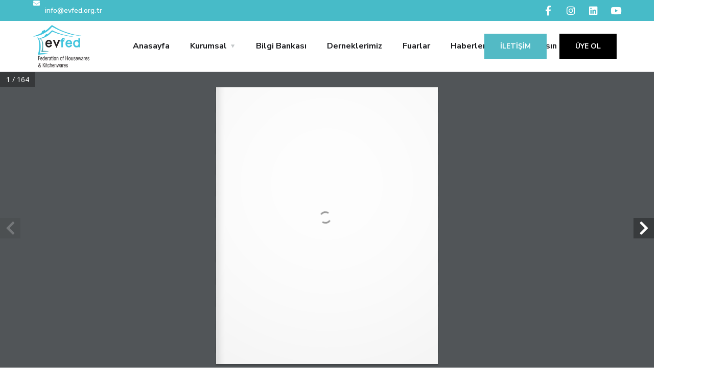

--- FILE ---
content_type: text/css
request_url: https://www.evfed.org.tr/wp-content/uploads/elementor/css/post-2843.css?ver=1768503615
body_size: 808
content:
.elementor-2843 .elementor-element.elementor-element-f515cb0 > .elementor-container > .elementor-column > .elementor-widget-wrap{align-content:center;align-items:center;}.elementor-2843 .elementor-element.elementor-element-f515cb0:not(.elementor-motion-effects-element-type-background), .elementor-2843 .elementor-element.elementor-element-f515cb0 > .elementor-motion-effects-container > .elementor-motion-effects-layer{background-color:#47BBC8;}.elementor-2843 .elementor-element.elementor-element-f515cb0{transition:background 0.3s, border 0.3s, border-radius 0.3s, box-shadow 0.3s;padding:0px 50px 0px 50px;}.elementor-2843 .elementor-element.elementor-element-f515cb0 > .elementor-background-overlay{transition:background 0.3s, border-radius 0.3s, opacity 0.3s;}.elementor-bc-flex-widget .elementor-2843 .elementor-element.elementor-element-2416e109.elementor-column .elementor-widget-wrap{align-items:center;}.elementor-2843 .elementor-element.elementor-element-2416e109.elementor-column.elementor-element[data-element_type="column"] > .elementor-widget-wrap.elementor-element-populated{align-content:center;align-items:center;}.elementor-2843 .elementor-element.elementor-element-2081dfd7 .elementor-icon-list-items:not(.elementor-inline-items) .elementor-icon-list-item:not(:last-child){padding-bottom:calc(40px/2);}.elementor-2843 .elementor-element.elementor-element-2081dfd7 .elementor-icon-list-items:not(.elementor-inline-items) .elementor-icon-list-item:not(:first-child){margin-top:calc(40px/2);}.elementor-2843 .elementor-element.elementor-element-2081dfd7 .elementor-icon-list-items.elementor-inline-items .elementor-icon-list-item{margin-right:calc(40px/2);margin-left:calc(40px/2);}.elementor-2843 .elementor-element.elementor-element-2081dfd7 .elementor-icon-list-items.elementor-inline-items{margin-right:calc(-40px/2);margin-left:calc(-40px/2);}body.rtl .elementor-2843 .elementor-element.elementor-element-2081dfd7 .elementor-icon-list-items.elementor-inline-items .elementor-icon-list-item:after{left:calc(-40px/2);}body:not(.rtl) .elementor-2843 .elementor-element.elementor-element-2081dfd7 .elementor-icon-list-items.elementor-inline-items .elementor-icon-list-item:after{right:calc(-40px/2);}.elementor-2843 .elementor-element.elementor-element-2081dfd7 .elementor-icon-list-icon i{color:#FFFFFF;font-size:13px;}.elementor-2843 .elementor-element.elementor-element-2081dfd7 .elementor-icon-list-icon svg{fill:#FFFFFF;width:13px;}.elementor-2843 .elementor-element.elementor-element-2081dfd7 .elementor-icon-list-icon{text-align:left;}.elementor-2843 .elementor-element.elementor-element-2081dfd7 .elementor-icon-list-text{color:#FFFFFF;padding-left:7px;}.elementor-2843 .elementor-element.elementor-element-2081dfd7 .elementor-icon-list-item:hover .elementor-icon-list-text{color:#FFFFFF;}.elementor-2843 .elementor-element.elementor-element-2081dfd7 .elementor-icon-list-item, .elementor-2843 .elementor-element.elementor-element-2081dfd7 .elementor-icon-list-item a{font-family:"Nunito Sans", Sans-serif;font-size:14px;font-weight:600;line-height:41px;}.elementor-2843 .elementor-element.elementor-element-3346d93d.elementor-column > .elementor-widget-wrap{justify-content:flex-end;}.elementor-2843 .elementor-element.elementor-element-31437729{--grid-template-columns:repeat(4, auto);--icon-size:19px;--grid-column-gap:25px;}.elementor-2843 .elementor-element.elementor-element-31437729 .elementor-widget-container{text-align:left;}.elementor-2843 .elementor-element.elementor-element-31437729 .elementor-social-icon{background-color:#02010100;--icon-padding:0em;}.elementor-2843 .elementor-element.elementor-element-31437729 .elementor-social-icon i{color:#FFFFFF;}.elementor-2843 .elementor-element.elementor-element-31437729 .elementor-social-icon svg{fill:#FFFFFF;}.elementor-2843 .elementor-element.elementor-element-31437729 .elementor-social-icon:hover i{color:#FFFFFF;}.elementor-2843 .elementor-element.elementor-element-31437729 .elementor-social-icon:hover svg{fill:#FFFFFF;}.elementor-2843 .elementor-element.elementor-element-31437729 > .elementor-widget-container{margin:0px 0px 0px 35px;}.elementor-2843 .elementor-element.elementor-element-755e8132{border-style:solid;border-width:0px 0px 1px 0px;border-color:#141D3826;transition:background 0.3s, border 0.3s, border-radius 0.3s, box-shadow 0.3s;padding:0px 50px 0px 50px;}.elementor-2843 .elementor-element.elementor-element-755e8132 > .elementor-background-overlay{transition:background 0.3s, border-radius 0.3s, opacity 0.3s;}.elementor-bc-flex-widget .elementor-2843 .elementor-element.elementor-element-62c5fc44.elementor-column .elementor-widget-wrap{align-items:center;}.elementor-2843 .elementor-element.elementor-element-62c5fc44.elementor-column.elementor-element[data-element_type="column"] > .elementor-widget-wrap.elementor-element-populated{align-content:center;align-items:center;}.elementor-2843 .elementor-element.elementor-element-62c5fc44{min-width:175px;}.elementor-2843 .elementor-element.elementor-element-60d53692 .the-logo img{width:110px;}.elementor-2843 .elementor-element.elementor-element-2ff5b4f4{text-align:center;}.elementor-bc-flex-widget .elementor-2843 .elementor-element.elementor-element-2d3490c6.elementor-column .elementor-widget-wrap{align-items:center;}.elementor-2843 .elementor-element.elementor-element-2d3490c6.elementor-column.elementor-element[data-element_type="column"] > .elementor-widget-wrap.elementor-element-populated{align-content:center;align-items:center;}.elementor-2843 .elementor-element.elementor-element-2d3490c6.elementor-column > .elementor-widget-wrap{justify-content:flex-start;}.elementor-2843 .elementor-element.elementor-element-2d3490c6{min-width:445px;}.elementor-2843 .elementor-element.elementor-element-11482d6c > .elementor-widget-container{margin:0px 0px 0px 0px;}.elementor-2843 .elementor-element.elementor-element-a6a148c .octf-btn{background-color:#000000;}.elementor-2843 .elementor-element.elementor-element-a6a148c > .elementor-widget-container{margin:0px 0px 0px 25px;}@media(min-width:768px){.elementor-2843 .elementor-element.elementor-element-2416e109{width:39%;}.elementor-2843 .elementor-element.elementor-element-3346d93d{width:61%;}.elementor-2843 .elementor-element.elementor-element-62c5fc44{width:15%;}.elementor-2843 .elementor-element.elementor-element-224525d5{width:60%;}.elementor-2843 .elementor-element.elementor-element-2d3490c6{width:24.332%;}}

--- FILE ---
content_type: text/css
request_url: https://www.evfed.org.tr/wp-content/uploads/elementor/css/post-1334.css?ver=1768500892
body_size: 457
content:
.elementor-1334 .elementor-element.elementor-element-6508575e > .elementor-container > .elementor-column > .elementor-widget-wrap{align-content:flex-start;align-items:flex-start;}.elementor-1334 .elementor-element.elementor-element-6508575e:not(.elementor-motion-effects-element-type-background), .elementor-1334 .elementor-element.elementor-element-6508575e > .elementor-motion-effects-container > .elementor-motion-effects-layer{background-color:#727272;}.elementor-1334 .elementor-element.elementor-element-6508575e{transition:background 0.3s, border 0.3s, border-radius 0.3s, box-shadow 0.3s;margin-top:0px;margin-bottom:0px;padding:30px 0px 30px 0px;}.elementor-1334 .elementor-element.elementor-element-6508575e > .elementor-background-overlay{transition:background 0.3s, border-radius 0.3s, opacity 0.3s;}.elementor-1334 .elementor-element.elementor-element-6b33d5f7 > .elementor-container > .elementor-column > .elementor-widget-wrap{align-content:center;align-items:center;}.elementor-1334 .elementor-element.elementor-element-6b33d5f7{transition:background 0.3s, border 0.3s, border-radius 0.3s, box-shadow 0.3s;margin-top:0px;margin-bottom:0px;}.elementor-1334 .elementor-element.elementor-element-6b33d5f7 > .elementor-background-overlay{transition:background 0.3s, border-radius 0.3s, opacity 0.3s;}.elementor-bc-flex-widget .elementor-1334 .elementor-element.elementor-element-1274ee67.elementor-column .elementor-widget-wrap{align-items:flex-start;}.elementor-1334 .elementor-element.elementor-element-1274ee67.elementor-column.elementor-element[data-element_type="column"] > .elementor-widget-wrap.elementor-element-populated{align-content:flex-start;align-items:flex-start;}.elementor-1334 .elementor-element.elementor-element-7f74262 .elementor-heading-title{color:#FFFFFF;}.elementor-1334 .elementor-element.elementor-element-7f74262 > .elementor-widget-container{margin:0px 0px 30px 0px;}.elementor-bc-flex-widget .elementor-1334 .elementor-element.elementor-element-98aa355.elementor-column .elementor-widget-wrap{align-items:flex-start;}.elementor-1334 .elementor-element.elementor-element-98aa355.elementor-column.elementor-element[data-element_type="column"] > .elementor-widget-wrap.elementor-element-populated{align-content:flex-start;align-items:flex-start;}.elementor-1334 .elementor-element.elementor-element-f4e9bfe .elementor-heading-title{color:#FFFFFF;}.elementor-1334 .elementor-element.elementor-element-f4e9bfe > .elementor-widget-container{margin:0px 0px 30px 0px;}.elementor-1334 .elementor-element.elementor-element-a892f41{color:#FFFFFF;font-family:"Roboto", Sans-serif;font-size:12px;font-weight:400;}.elementor-1334 .elementor-element.elementor-element-fd22d31:not(.elementor-motion-effects-element-type-background), .elementor-1334 .elementor-element.elementor-element-fd22d31 > .elementor-motion-effects-container > .elementor-motion-effects-layer{background-color:#E4E4E4;}.elementor-1334 .elementor-element.elementor-element-fd22d31{transition:background 0.3s, border 0.3s, border-radius 0.3s, box-shadow 0.3s;margin-top:0px;margin-bottom:0px;padding:15px 0px 15px 0px;}.elementor-1334 .elementor-element.elementor-element-fd22d31 > .elementor-background-overlay{transition:background 0.3s, border-radius 0.3s, opacity 0.3s;}.elementor-1334 .elementor-element.elementor-element-202eeb1 > .elementor-container > .elementor-column > .elementor-widget-wrap{align-content:center;align-items:center;}.elementor-1334 .elementor-element.elementor-element-202eeb1{transition:background 0.3s, border 0.3s, border-radius 0.3s, box-shadow 0.3s;margin-top:0px;margin-bottom:0px;}.elementor-1334 .elementor-element.elementor-element-202eeb1 > .elementor-background-overlay{transition:background 0.3s, border-radius 0.3s, opacity 0.3s;}.elementor-1334 .elementor-element.elementor-element-c191bb5{text-align:left;color:#797979;font-size:15px;}.elementor-1334 .elementor-element.elementor-element-c191bb5 > .elementor-widget-container{margin:13px 0px 0px 0px;}@media(max-width:767px){.elementor-1334 .elementor-element.elementor-element-c191bb5{text-align:center;}}